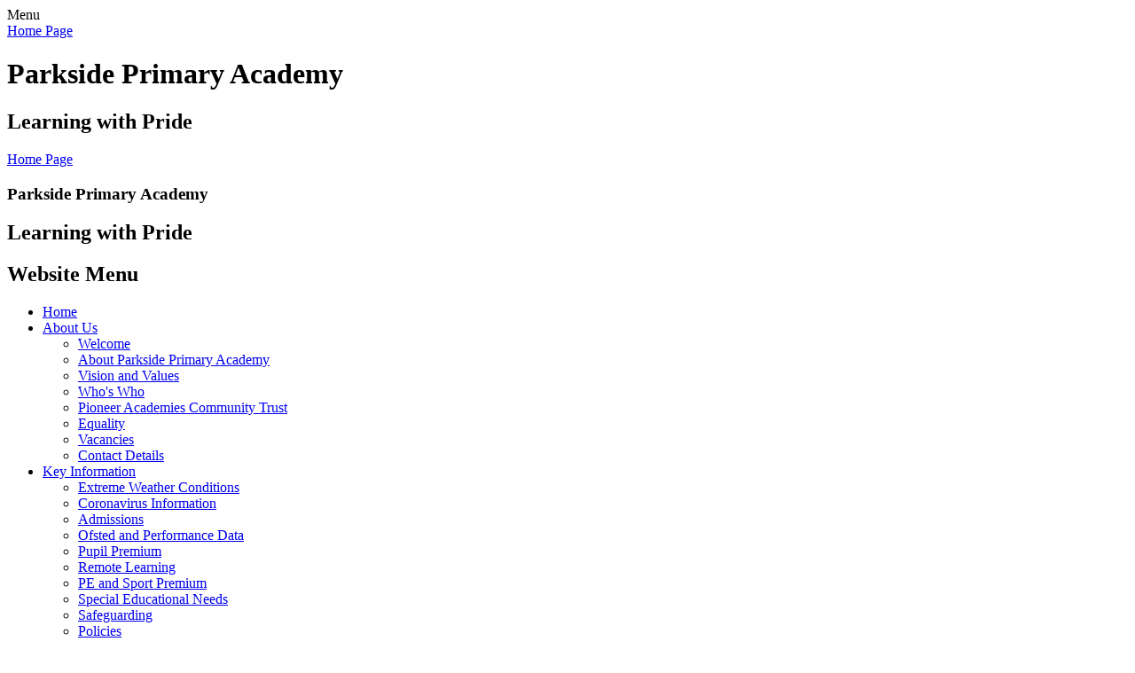

--- FILE ---
content_type: text/html; charset=utf-8
request_url: https://www.parksideacademy.co.uk/term-time-and-holiday-dates/
body_size: 31730
content:

<!DOCTYPE html>

            <!--[if IE 6]><html class="lt-ie10 lt-ie9 lt-ie8 lt-ie7 ie6 ie responsive" lang="en"><![endif]-->
            <!--[if IE 7]><html class="lt-ie10 lt-ie9 lt-ie8 ie7 ie responsive" lang="en"><![endif]-->
            <!--[if IE 8]><html class="lt-ie10 lt-ie9 ie8 ie responsive" lang="en"><![endif]-->
            <!--[if IE 9]><html class="lt-ie10 ie9 ie responsive" lang="en"><![endif]-->
            <!--[if gt IE 9]><!--><html class="responsive" lang="en"><!--<![endif]-->
            
    <head>
        <meta charset="utf-8">
        <meta http-equiv="X-UA-Compatible" content="IE=edge,chrome=1">
        <meta name="viewport" content="width=device-width, initial-scale=1, user-scalable=no, minimal-ui">
        <meta name="keywords" content="Parkside Primary Academy">
        <meta name="description" content="Parkside Primary Academy">

        <title>Term Time and Holiday Dates | Parkside Primary Academy</title>

        




  <link rel="stylesheet" href="https://primarysite-prod-sorted.s3.amazonaws.com/static/7.0.4/gen/presenter_prologue_css.7b7812f9.css" type="text/css">




<style type="text/css">
  .ps_primarysite-editor_panel-site-coloured-content {
    background-color: #c9e6ff!important;
  }
</style>


  <link rel="stylesheet" href="https://primarysite-prod-sorted.s3.amazonaws.com/static/7.0.4/gen/all-site-icon-choices.034951b5.css" type="text/css">



        
        <link rel="shortcut icon" href="https://primarysite-prod.s3.amazonaws.com/theme/ParksidePrimaryAcademy/favicon.ico">
        <link rel="apple-touch-icon" href="https://primarysite-prod.s3.amazonaws.com/theme/ParksidePrimaryAcademy/apple-touch-icon-precomposed.png">
        <link rel="apple-touch-icon-precomposed" href="https://primarysite-prod.s3.amazonaws.com/theme/ParksidePrimaryAcademy/apple-touch-icon-precomposed.png">
        
        <meta name="application-name" content="Parkside Primary Academy">
        <meta name="msapplication-TileColor" content="#003667">
        <meta name="msapplication-TileImage" content="https://primarysite-prod.s3.amazonaws.com/theme/ParksidePrimaryAcademy/metro-icon.png">

        
        <link rel="stylesheet" type="text/css" href="https://primarysite-prod.s3.amazonaws.com/theme/ParksidePrimaryAcademy/style-global.css">
        <link rel="stylesheet" type="text/css" media="(min-width: 981px)" href="https://primarysite-prod.s3.amazonaws.com/theme/ParksidePrimaryAcademy/style.css">
        <link rel="stylesheet" type="text/css" media="(max-width: 980px)" href="https://primarysite-prod.s3.amazonaws.com/theme/ParksidePrimaryAcademy/style-responsive.css">

      	
      	<link href="//fonts.googleapis.com/css?family=Open+Sans:400,600,700,800" rel="stylesheet">
      
        

        

<script>
  // This is the first instance of `window.psProps`, so if these values are removed, make sure
  // `window.psProps = {};` is still there because it's used in other places.
  window.psProps = {
    lazyLoadFallbackScript: 'https://primarysite-prod-sorted.s3.amazonaws.com/static/7.0.4/gen/lazy_load.1bfa9561.js',
    picturefillScript: 'https://primarysite-prod-sorted.s3.amazonaws.com/static/7.0.4/gen/picturefill.a26ebc92.js'
  };
</script>


  <script type="text/javascript" src="https://primarysite-prod-sorted.s3.amazonaws.com/static/7.0.4/gen/presenter_prologue_js.cfb79a3d.js"></script>


<script type="text/javascript">
  function ie() {
    for (var v = 3, el = document.createElement('b'), all = el.all || [];
      el.innerHTML = '<!--[if gt IE ' + (++v) + ']><i><![endif]-->', all[0]; );
    return v > 4 ? v : document.documentMode;
  }

  $(function() {
    switch (ie()) {
      case 10:
        ps.el.html.addClass('ie10');
      case 9:
      case 8:
        ps.el.body.prepend(
          '<div class="unsupported-browser">' +
            '<span class="warning-logo">&#xe00a; </span>' +
            'This website may not display correctly as you are using an old version of ' +
            'Internet Explorer. <a href="/primarysite/unsupported-browser/">More info</a>' +
          '</div>');
        break;
    }
  });
</script>

<script type="text/javascript">
  $(function() {
    ps.el.body
      .data('social_media_url', 'https://social.secure-primarysite.net/site/parkside-primary-academy/')
      .data('social_media_api', 'https://social.secure-primarysite.net/api/site-connected/parkside-primary-academy/')
      .data('STATIC_URL', 'https://primarysite-prod-sorted.s3.amazonaws.com/static/7.0.4/')
      .data('site_width', 710)
      .data('news_width', 522)
      .data('csrf_token', 'HQtRuZ5YUjuQzhQl4Vqs45BQT627K38fKrxqlbMIW3W3FhyV5h8uuiIliIJPbHiM')
      .data('disable_right_click', 'True')
      .data('normalize_css', 'https://primarysite-prod-sorted.s3.amazonaws.com/static/7.0.4/gen/normalize_css.7bf5a737.css')
      .data('ck_editor_counterbalances', 'https://primarysite-prod-sorted.s3.amazonaws.com/static/7.0.4/gen/ck_editor_counterbalances.2519b40e.css')
      .data('basic_site', false)
      // Seasonal Effects
      .data('include_seasonal_effects', '')
      .data('show_seasonal_effects_on_page', '')
      .data('seasonal_effect', '3')
      .data('can_enable_seasonal_effects', 'False')
      .data('seasonal_effect_active', 'False')
      .data('disablePicturesBlock', false)
      .data('hasNewCookiePopup', true);

    if (document.documentElement.dataset.userId) {
      window.updateCsrf();
    }
  });
</script>


<script>

function recaptchaCallback() {
    grecaptcha.ready(function() {
        var grecaptcha_execute = function(){
    grecaptcha.execute('6LcHwgAiAAAAAJ6ncdKlMyB1uNoe_CBvkfgBiJz1', {action: 'homepage'}).then(function(token) {
        document.querySelectorAll('input.django-recaptcha-hidden-field').forEach(function (value) {
            value.value = token;
        });
        return token;
    })
};
grecaptcha_execute()
setInterval(grecaptcha_execute, 120000);


    });
  };
</script>






    </head>

    <body>

        

        <div class="responsive-bar visible-small">
            <span class="navbar-toggle website-navbar-toggle visible-small" data-nav="website"></span>
            <span class="navigation-bar-title">Menu</span>
        </div>

        <div class="container">
          
                <header class="responsive-header">
                    
                    <a href="/" class="home-link" title="Home Page">Home Page</a>

                  <h1>Parkside Primary Academy</h1>
                  <h2>Learning with Pride</h2>
                  
                </header>    
          
              
          		<section class="fullwidth-updates-wrap">
               <section class="fullwidth-slide responsive-slideshow">
                  

<script type="text/javascript">
  var slideshows = (slideshows || []).concat({"fullwidth-slide": {"autoplay": 4, "identifier": "fullwidth-slide", "images": [{"image": "https://primarysite-prod-sorted.s3.amazonaws.com/parkside-primary-academy/UploadedImage/983ee059-9b65-442f-aa7f-bcec5ca21ab5.jpg"}, {"image": "https://primarysite-prod-sorted.s3.amazonaws.com/parkside-primary-academy/UploadedImage/0f1fb2b6-1d79-4a62-8134-0abe32f2790d.jpg"}, {"image": "https://primarysite-prod-sorted.s3.amazonaws.com/parkside-primary-academy/UploadedImage/09cbcaa1-0d48-4162-bc2a-a77880892959.jpg"}, {"image": "https://primarysite-prod-sorted.s3.amazonaws.com/parkside-primary-academy/UploadedImage/b59e388c-1dc0-4ac1-a679-143dfca40330.jpg"}, {"image": "https://primarysite-prod-sorted.s3.amazonaws.com/parkside-primary-academy/UploadedImage/a0b3fac3-cd18-4207-911d-7d6b32fb2698.jpg"}, {"image": "https://primarysite-prod-sorted.s3.amazonaws.com/parkside-primary-academy/UploadedImage/829cf07b-0004-4f97-bdb3-cf10ef9cc5e9.jpg"}, {"image": "https://primarysite-prod-sorted.s3.amazonaws.com/parkside-primary-academy/UploadedImage/cc6dcd2a-20f5-4198-821c-42ce4590bbe4.jpg"}, {"image": "https://primarysite-prod-sorted.s3.amazonaws.com/parkside-primary-academy/UploadedImage/36639a71-c1d1-4e70-a8f3-98a418fbda59.jpg"}], "is_fullscreen": true, "show_on_mobile": true, "slideshow_description": ""}});
</script>


  
    <script async type="text/javascript" src="https://primarysite-prod-sorted.s3.amazonaws.com/static/7.0.4/gen/responsive_slideshow.23d621a3.js"></script>
  


               </section> 
                
              <section class="top-bar">

                <header class="main-header">
                    
                    <a href="/" class="home-link" title="Home Page">Home Page</a>

                  <h1>Parkside Primary Academy</h1>
                  <h2>Learning with Pride</h2>
                  
                    
                </header>  

                    <nav class="main-nav mobile-nav small">
                        <span class="close-mobile-nav" data-nav="website"></span>
                        <h2 class="ps_mobile-header">Website Menu</h2>

                        <ul>
                            <li class="ps_topic_link home-btn"><a href="/">Home</a></li>
                            <li class="ps_nav-top-level ps_submenu ps_topic_link ps_topic_slug_about-us"><a href="/topic/about-us" >About Us</a><ul><li class="  ps_page_link ps_page_slug_welcome"><a href="/welcome/" >Welcome</a></li>
<li class="  ps_page_link ps_page_slug_about-parkside-primary-academy"><a href="/about-parkside-primary-academy/" >About Parkside Primary Academy</a></li>
<li class="  ps_page_link ps_page_slug_vision-and-values"><a href="/vision-and-values/" >Vision and Values</a></li>
<li class="  ps_page_link ps_page_slug_whos-who"><a href="/whos-who/" >Who&#x27;s Who</a></li>
<li class="  ps_page_link ps_page_slug_pioneer-academies-community-trust"><a href="/pioneer-academies-community-trust/" >Pioneer Academies Community Trust</a></li>
<li class="  ps_page_link ps_page_slug_equality"><a href="/equality/" >Equality</a></li>
<li class="  ps_page_link ps_page_slug_vacancies"><a href="/vacancies/" >Vacancies</a></li>
<li class="  ps_page_link ps_page_slug_contact-details"><a href="/contact-details/" >Contact Details</a></li></ul></li>
                            <li class="ps_nav-top-level ps_submenu ps_topic_link ps_topic_slug_key-information"><a href="/topic/key-information" >Key Information</a><ul><li class="  ps_page_link ps_page_slug_extreme-weather-conditions"><a href="/extreme-weather-conditions/" >Extreme Weather Conditions </a></li>
<li class="  ps_page_link ps_page_slug_coronavirus-information"><a href="/coronavirus-information/" >Coronavirus Information</a></li>
<li class="  ps_page_link ps_page_slug_admissions"><a href="/admissions/" >Admissions</a></li>
<li class="  ps_page_link ps_page_slug_ofsted-and-performance-data"><a href="/ofsted-and-performance-data/" >Ofsted and Performance Data</a></li>
<li class="  ps_page_link ps_page_slug_pupil-premium"><a href="/pupil-premium/" >Pupil Premium</a></li>
<li class="  ps_page_link ps_page_slug_remote-learning"><a href="/remote-learning/" >Remote Learning</a></li>
<li class="  ps_page_link ps_page_slug_pe-and-sport-premium"><a href="/pe-and-sport-premium/" >PE and Sport Premium</a></li>
<li class="  ps_page_link ps_page_slug_special-educational-needs"><a href="/special-educational-needs/" >Special Educational Needs</a></li>
<li class="  ps_page_link ps_page_slug_safeguarding"><a href="/safeguarding/" >Safeguarding</a></li>
<li class="  ps_page_link ps_page_slug_policies"><a href="/policies/" >Policies</a></li>
<li class="  ps_page_link ps_page_slug_governors"><a href="/governors/" >Governors</a></li>
<li class="  ps_page_link ps_page_slug_school-values"><a href="/school-values/" >School Values</a></li>
<li class="  ps_page_link ps_page_slug_british-values"><a href="/british-values/" >British Values</a></li>
<li class="  ps_page_link ps_page_slug_gdpr"><a href="/gdpr/" >GDPR</a></li>
<li class="  ps_page_link ps_page_slug_funding-agreement"><a href="/funding-agreement/" >Funding Agreement</a></li></ul></li>
                            <li class="ps_nav-top-level ps_submenu ps_topic_link ps_topic_slug_learning-and-curriculum"><a href="/topic/learning-and-curriculum" >Learning and Curriculum</a><ul><li class="  ps_page_link ps_page_slug_the-zones-of-regulation"><a href="/the-zones-of-regulation/" >The ZONES of Regulation</a></li>
<li class="  ps_page_link ps_page_slug_resourced-provision-the-linc-learning-inclusion-an"><a href="/resourced-provision-the-linc-learning-inclusion-an/" >Resourced Provision - The LINC (Learning, Inclusion and Nurture Centre)</a></li>
<li class="  ps_page_link ps_page_slug_remote-learning-1"><a href="/remote-learning-1/" >Remote Learning</a></li>
<li class="  ps_page_link ps_page_slug_mental-health-and-wellbeing"><a href="/mental-health-and-wellbeing/" >Mental Health and Wellbeing</a></li>
<li class="  ps_page_link ps_page_slug_whole-school-curriculum"><a href="/whole-school-curriculum/" >Whole School Curriculum</a></li>
<li class="  ps_page_link ps_page_slug_assessment"><a href="/assessment/" >Assessment</a></li>
<li class="  ps_page_link ps_page_slug_eyfs-curriculum"><a href="/eyfs-curriculum/" >EYFS Curriculum</a></li>
<li class="  ps_page_link ps_page_slug_y1-curriculum"><a href="/y1-curriculum/" >Y1 Curriculum</a></li>
<li class="  ps_page_link ps_page_slug_y2-curriculum"><a href="/y2-curriculum/" >Y2 Curriculum</a></li>
<li class="  ps_page_link ps_page_slug_y3-curriculum"><a href="/y3-curriculum/" >Y3 Curriculum</a></li>
<li class="  ps_page_link ps_page_slug_y4-curriculum"><a href="/y4-curriculum/" >Y4 Curriculum</a></li>
<li class="  ps_page_link ps_page_slug_y5-curriculum"><a href="/y5-curriculum/" >Y5 Curriculum</a></li>
<li class="  ps_page_link ps_page_slug_y6-curriculum"><a href="/y6-curriculum/" >Y6 Curriculum</a></li>
<li class=" ps_submenu ps_page_link ps_page_slug_mathematics"><a href="/mathematics/" >Mathematics</a><ul><li class="  ps_page_link ps_page_slug_online-games-and-activities-for-home"><a href="/online-games-and-activities-for-home/" >Online Games and Activities for Home</a></li>
<li class="  ps_page_link ps_page_slug_times-tables"><a href="/times-tables/" >Times Tables</a></li>
<li class="  ps_page_link ps_page_slug_number-sense-and-fluency"><a href="/number-sense-and-fluency/" >Number Sense and Fluency</a></li></ul></li>
<li class="  ps_page_link ps_page_slug_writing"><a href="/writing/" >Writing</a></li>
<li class=" ps_submenu ps_page_link ps_page_slug_reading"><a href="/reading/" >Reading</a><ul><li class="  ps_page_link ps_page_slug_phonics"><a href="/phonics/" >Phonics</a></li>
<li class="  ps_page_link ps_page_slug_reading-1"><a href="/reading-1/" >Reading</a></li>
<li class="  ps_page_link ps_page_slug_love-of-reading"><a href="/love-of-reading/" >Love of Reading</a></li></ul></li>
<li class="  ps_page_link ps_page_slug_personal-social-health-and-economic-education-phse"><a href="/personal-social-health-and-economic-education-phse/" >Personal, Social, Health and Economic education (PHSE) Sex and Relationships Education (SRE)</a></li>
<li class="  ps_page_link ps_page_slug_sex-and-relationship-education"><a href="/sex-and-relationship-education/" >Sex and Relationship Education</a></li>
<li class="  ps_page_link ps_page_slug_discovery-re"><a href="/discovery-re/" >Discovery RE</a></li>
<li class="  ps_page_link ps_page_slug_ict"><a href="/ict/" >ICT</a></li>
<li class="  ps_page_link ps_page_slug_science"><a href="/science/" >Science</a></li>
<li class="  ps_page_link ps_page_slug_modern-foreign-language"><a href="/modern-foreign-language/" >Modern Foreign Language</a></li>
<li class="  ps_page_link ps_page_slug_pe"><a href="/pe/" >P.E.</a></li>
<li class="  ps_page_link ps_page_slug_geography"><a href="/geography/" >Geography</a></li>
<li class="  ps_page_link ps_page_slug_history"><a href="/history/" >History</a></li>
<li class="  ps_page_link ps_page_slug_art-and-design"><a href="/art-and-design/" >Art and Design</a></li></ul></li>
                            <li class="ps_nav-top-level ps_submenu ps_topic_link ps_topic_slug_parents"><a href="/topic/parents" >Parents</a><ul><li class="  ps_page_link ps_page_slug_coronavirus-updates"><a href="/coronavirus-updates/" >Coronavirus Updates</a></li>
<li class="  ps_page_link ps_page_slug_attendance"><a href="/attendance/" >Attendance</a></li>
<li class="  ps_page_link ps_page_slug_calendar"><a href="/diary/grid/" >Calendar</a></li>
<li class="  ps_page_link ps_page_slug_latest-news"><a href="/stream/news/full/1/-//" >Latest News</a></li>
<li class="  ps_page_link ps_page_slug_letters"><a href="/letters/" >Letters</a></li>
<li class="  ps_page_link ps_page_slug_lunch-menus"><a href="/lunch-menus/" >Lunch Menus</a></li>
<li class="  ps_page_link ps_page_slug_newsletters"><a href="/stream/newsletters/full/1/-//" >Newsletters</a></li>
<li class="  ps_page_link ps_page_slug_sats-information-for-parents"><a href="/sats-information-for-parents/" >SATS Information for Parents</a></li>
<li class="  ps_page_link ps_page_slug_opening-times"><a href="/opening-times/" >Opening Times</a></li>
<li class="  ps_page_link ps_page_slug_prospectus"><a href="/prospectus/" >Prospectus</a></li>
<li class="  ps_page_link ps_page_slug_school-clubs"><a href="/school-clubs/" >School Clubs</a></li>
<li class="  ps_page_link ps_page_slug_sex-and-relationships-education"><a href="/sex-and-relationships-education/" >Sex and Relationships Education</a></li>
<li class="  ps_page_link ps_page_slug_term-time-and-holiday-dates"><a href="/term-time-and-holiday-dates/" >Term Time and Holiday Dates</a></li>
<li class="  ps_page_link ps_page_slug_useful-links"><a href="/useful-links/" >Useful Links</a></li>
<li class="  ps_page_link ps_page_slug_uniform-information"><a href="/uniform-information/" >Uniform Information</a></li></ul></li>
                            <li class="ps_nav-top-level ps_submenu ps_topic_link ps_topic_slug_children"><a href="/topic/children" >Children</a><ul><li class=" ps_submenu ps_page_link ps_page_slug_class-pages"><a href="/class-pages/" >Class Pages</a><ul><li class="  ps_page_link ps_page_slug_early-years-foundation-stage"><a href="/early-years-foundation-stage/" >Early Years Foundation Stage</a></li>
<li class="  ps_page_link ps_page_slug_year-1"><a href="/year-1/" >Year 1</a></li>
<li class="  ps_page_link ps_page_slug_year-2"><a href="/year-2/" >Year 2</a></li>
<li class="  ps_page_link ps_page_slug_year-3"><a href="/year-3/" >Year 3</a></li>
<li class="  ps_page_link ps_page_slug_year-4"><a href="/year-4/" >Year 4</a></li>
<li class="  ps_page_link ps_page_slug_year-5"><a href="/year-5/" >Year 5</a></li>
<li class="  ps_page_link ps_page_slug_year-6"><a href="/year-6/" >Year 6</a></li>
<li class="  ps_page_link ps_page_slug_parkside-nurture"><a href="/parkside-nurture/" >Parkside Nurture</a></li></ul></li>
<li class="  ps_page_link ps_page_slug_gallery"><a href="/gallery/" >Gallery</a></li></ul></li>

                            
            <li class="main-nav-download-app">


</li>

            <li class="login-responsive visible-small">
                            
                                
  <a href="https://parkside-primary-academy.secure-primarysite.net/accounts/login/primarysite/?next=/term-time-and-holiday-dates/" rel="nofollow">Log in</a>


                            
                            </li>
                        </ul>
                    </nav>  

              </section><!--End of top bar-->                
            
          </section>
          
            <div class="inner-container">          

                <div class="content-container">
                    <h1 class="page-title">Term Time and Holiday Dates</h1>

                    <ul class="breadcrumbs small">
                        <li><a href="/">Home</a></li>

<li><a href="/topic/parents">Parents</a></li>

<li><a href="/term-time-and-holiday-dates/">Term Time and Holiday Dates</a></li>


                    </ul>

                    
    <div class="one-col-layout">
<div class="column-one">
<div class="ps_content_type_documents">
<div class="ps_rendered-documents">
  <h2>Parkside Holiday Dates 2024 - 2025</h2>

  <ul class="inline-icon-compact ps_element-icon-small-stacked">
    
      <li>
        <span class="icon-image pdf document-icon"></span>

        
          <a href="https://primarysite-prod-sorted.s3.amazonaws.com/parkside-primary-academy/UploadedDocument/c0e82498-67c6-40f8-a29e-f03b11c057a4/scan-1620.pdf">
        
          PACT holiday dates 2025-26
        </a>
      </li>
    
      <li>
        <span class="icon-image pdf document-icon"></span>

        
          <a href="https://primarysite-prod-sorted.s3.amazonaws.com/parkside-primary-academy/UploadedDocument/4ac4bc42-2263-441a-a32d-6d91e02d12c8/pact-holiday-dates-2026-27.pdf">
        
          PACT Holiday Dates 2026-27.pdf
        </a>
      </li>
    
  </ul>
</div>
</div>
</div>
</div>


                </div>

                <footer class="main-footer small">
                  
                
                <section class="latest-news updates-area xsmall">
                    <h2><a href="/stream/news/full/1/-//">Latest News</a></h2>

                    <ul>
    
    <li>
        <span class="ps_activity_compact-title"><a href="/news/detail/follow-us-on-twitter-paparkside-for-all-the-parksi/">Follow us on Twitter @PaParkside for all the Parkside News</a></span>
        <span class="ps_activity_compact-date">4th February 2022</span>
        
        
    </li>
    
    <li>
        <span class="ps_activity_compact-title"><a href="/news/detail/dress-to-express-fundraiser-for-childrens-mental-h/">Dress to Express Fundraiser for Children&#x27;s Mental Health Week 2021</a></span>
        <span class="ps_activity_compact-date">21st January 2021</span>
        
        
    </li>
    
    <li>
        <span class="ps_activity_compact-title"><a href="/news/detail/school-open-26-november-2020/">School Open 26 November 2020</a></span>
        <span class="ps_activity_compact-date">25th November 2020</span>
        
        
    </li>
    
</ul>

                    <span class="read-more text-center">
                        <a href="/stream/news/full/1/-//">Read More</a>
                    </span>
                </section>  
            
                
                <section class="twitter updates-area xsmall">
                    <h2 class="text-center">Twitter</h2>

      							<div id="tweets" class="small tweet">
        						<!---->
      							</div>

      							<a href="https://twitter.com/paparkside" class="tweet-all small" target="_blank" rel="noopener">Read All Tweets</a>
    						</section>             

                
                <section class="newsletters updates-area xsmall">
                    <h2><a href="/stream/newsletters/full/1/-//">Newsletters</a></h2>

                    <ul>
    
    <li>
        <span class="ps_activity_compact-title"><a href="https://primarysite-prod-sorted.s3.amazonaws.com/parkside-primary-academy/UploadedDocument/8b746977-d3bf-4d2a-88f6-46cef5674793/newsletter-19.12.25.pdf">Newsletter 19/12/2025</a></span>
        <span class="ps_activity_compact-date">19th December 2025</span>
        
        
    </li>
    
    <li>
        <span class="ps_activity_compact-title"><a href="https://primarysite-prod-sorted.s3.amazonaws.com/parkside-primary-academy/UploadedDocument/f8bc6c4a-5244-40d3-9550-8066320c3660/newsletter-05.12.25.pdf">Newsletter 05/12/2025</a></span>
        <span class="ps_activity_compact-date">7th December 2025</span>
        
        
    </li>
    
    <li>
        <span class="ps_activity_compact-title"><a href="https://primarysite-prod-sorted.s3.amazonaws.com/parkside-primary-academy/UploadedDocument/b3d83072-6e71-4476-9dc3-fdcc2c4e4162/newsletter-24.10.25.pdf">Newsletter</a></span>
        <span class="ps_activity_compact-date">5th November 2025</span>
        
        
    </li>
    
</ul>

                    <span class="read-more text-center">
                        <a href="/stream/newsletters/full/1/-//">Read More</a>
                    </span>
                </section>                  
                  
                    
                    <section class="scrolling-banner medium">
                        <span>It would be appreciated if all sponsor money for the Barnsley Hospice &#x27;Elf Run&#x27; be handed in to school before Friday 16 January 2026 Thank you for all your kind donations.</span>
                    </section>  
                  
                    
                    <div class="footer-links small">
                        <ul class="footer-left">
                          <li><a href="/special/sitemap/">Sitemap</a></li>
                          <li><a href="/special/cookie-information/">Cookie Information</a></li>
                          <li><a href="/special/policy/">Website Policy</a></li>
                          <li><span class="login-link small visible-large">
  <a href="https://parkside-primary-academy.secure-primarysite.net/accounts/login/primarysite/?next=/term-time-and-holiday-dates/" rel="nofollow">Log in</a>

</span></li>
                        </ul>

                        <ul class="text-right">
                        	<li>All website content copyright &copy; Parkside Primary Academy</li>
													<li><a href="https://primarysite.net" rel="nofollow">Website design by<span class="psa-foot" aria-hidden="true">&#x0041;</span>PrimarySite</a></li>                       
                      </ul>
                    </div>
                </footer>

            </div>

        </div>

        
        <div class="scroll-top">&#xe000;<span>Top</span></div>

        
        



<script>
  (function() {
    const htmlElement = document.documentElement;

    htmlElement.dataset.gitRevision = '7.0.4';
    htmlElement.dataset.sentryPublicDsn = '';
    htmlElement.dataset.userId = '';
  })();
</script>


  <script type="text/javascript" src="https://primarysite-prod-sorted.s3.amazonaws.com/static/7.0.4/gen/raven_js.8e8cd4fb.js"></script>






  <div class="cookie-settings">
    <div class="cookie-settings-popup">
      <h1 class="cookie-settings-popup-heading">Cookies</h1>

      <p>Unfortunately not the ones with chocolate chips.</p>
      <p>Our cookies ensure you get the best experience on our website.</p>
      <p>Please make your choice!</p>

      <span class="cookie-settings-popup-buttons">
        <button class="cookie-settings-popup-buttons-reject" aria-label="Reject all cookies" type="button" tabindex="1">
          Reject all
        </button>
        <button class="cookie-settings-popup-buttons-accept" aria-label="Accept all cookies" type="button" tabindex="2">
          Accept all
        </button>
        <button class="cookie-settings-popup-buttons-custom" aria-label="Customise cookie settings" type="button" tabindex="3">
          Customise cookie settings
        </button>
      </span>
    </div>

    <div class="cookie-settings-options-popup">
      <div class="cookie-settings-options-popup-content">
        <h1 class="cookie-settings-options-popup-heading" tabindex="-1">Cookies</h1>
        <p>
          Some cookies are necessary in order to make this website function correctly. These are set
          by default and whilst you can block or delete them by changing your browser settings, some
          functionality such as being able to log in to the website will not work if you do this.
          The necessary cookies set on this website are as follows:
        </p>

        <h2 class="cookie-settings-options-popup-sub-heading">Website CMS</h2>
        <p class="cookie-settings-options-popup-text">
          A 'sessionid' token is required for logging in to the website and a 'crfstoken' token is
          used to prevent cross site request forgery.<br>
          An 'alertDismissed' token is used to prevent certain alerts from re-appearing if they have
          been dismissed.<br>
          An 'awsUploads' object is used to facilitate file uploads.
        </p>

        <h2 class="cookie-settings-options-popup-sub-heading">Matomo</h2>
        <p class="cookie-settings-options-popup-text">
          We use
          <a href="https://matomo.org/faq/general/faq_146/" target="_blank" rel="noopener noreferrer">Matomo cookies</a>
          to improve the website performance by capturing information such as browser and device
          types. The data from this cookie is anonymised.
        </p>

        <h2 class="cookie-settings-options-popup-sub-heading">reCaptcha</h2>
        <p class="cookie-settings-options-popup-text">
          Cookies are used to help distinguish between humans and bots on contact forms on this
          website.
        </p>

        <h2 class="cookie-settings-options-popup-sub-heading">Cookie notice</h2>
        <p class="cookie-settings-options-popup-text">
          A cookie is used to store your cookie preferences for this website.
        </p>

        Cookies that are not necessary to make the website work, but which enable additional
        functionality, can also be set. By default these cookies are disabled, but you can choose to
        enable them below:
      </div>

      <div class="cookie-settings-options-popup-buttons">
        <button class="cookie-settings-options-popup-buttons-reject" aria-label="Reject all cookies" type="button">
          Reject all
        </button>
        <button class="cookie-settings-options-popup-buttons-accept" aria-label="Accept all cookies" type="button">
          Accept all
        </button>
        <button class="cookie-settings-options-popup-buttons-save" aria-label="Save cookie settings" type="button">
          Save
        </button>
      </div>
    </div>
  </div>

  
    <script type="text/javascript" src="https://primarysite-prod-sorted.s3.amazonaws.com/static/7.0.4/gen/cookies_js.aedb4301.js"></script>
  






  <script class="common-scripts-script" src="https://primarysite-prod-sorted.s3.amazonaws.com/static/7.0.4/gen/common_scripts.4317a259.js"></script>




<script>
    if (document.querySelectorAll('input.django-recaptcha-hidden-field').length > 0) {
        var s = document.createElement('script');
        s.setAttribute('src','https://www.google.com/recaptcha/api.js?render=6LcHwgAiAAAAAJ6ncdKlMyB1uNoe_CBvkfgBiJz1');
        s.onload=recaptchaCallback;
        document.body.appendChild(s);
    }
</script>


        <script type="text/javascript" src="https://primarysite-prod.s3.amazonaws.com/theme/ParksidePrimaryAcademy/app.js"></script>
        

        <script type="text/javascript">
  var _paq = _paq || [];

  (function() {
    var u = 'https://piwik.secure-primarysite.net/';

    _paq.push(['setTrackerUrl', u + 'piwik.php']);

    var psHostnameRegex = new RegExp('^([A-Za-z0-9-]{1,63}\\.)+secure-primarysite.net', 'i');

    if (psHostnameRegex.test(window.location.hostname)) {
      // If you're on the subdomain use the common subdomain tracker.
      _paq.push(['setSiteId', 1]);
      _paq.push(['setCookieDomain', '*.secure-primarysite.net']);
      _paq.push(['setDomains', '*.secure-primarysite.net']);
    } else {
      // If you're not on the subdomain use the site specific tracker.
      _paq.push(['setSiteId', 4259]);
    }

    _paq.push(['trackPageView']);
    _paq.push(['enableLinkTracking']);

    var d = document,
        g = d.createElement('script'),
        s = d.getElementsByTagName('script')[0];

    g.type = 'text/javascript';
    g.defer = true;
    g.async = true;
    g.src = u + 'piwik.js';
    s.parentNode.insertBefore(g, s);
  })();
</script>

    </body>
</html>
